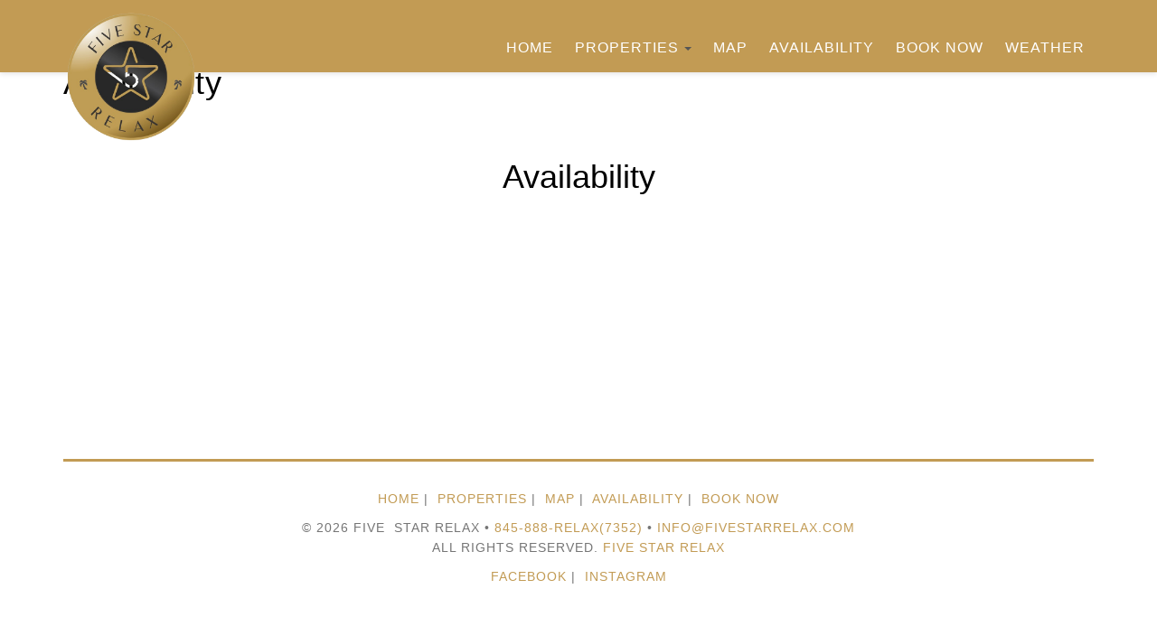

--- FILE ---
content_type: text/html; charset=utf-8
request_url: https://www.fivestarrelax.com/availability
body_size: 27213
content:

<!DOCTYPE html>
<html lang="en" class="multiavailability page-573936665 has-fullpage-background">
<head prefix="og: http://ogp.me/ns# fb: http://ogp.me/ns/fb#">
    <meta charset="utf-8" />
        <meta name="viewport" content="width=device-width, initial-scale=1.0">
    <title>Availability - FIVE  STAR RELAX</title>
    <meta property="og:site_name" content="FIVE  STAR RELAX" />
        <meta property="og:title" content="Availability" />
    

<style>
    :root{
        --main-font: ;
        --heading-font: ;
        --text-color: #757575;
        --primary-color: #c29b54;
        --heading-color: #000000;
        --muted-text-color: #959595;
        --link-color: #c29b54;
        --heading-link-color: #c29b54;
    }
</style>

        <link type="text/css" rel="stylesheet" href="https://cdn.orez.io/hc/content/sitebundle.min.css?v=3e6a31c8f1f9bd9c642e48b8b14a3c9c66dfedd8" />
            <style>
            .form-control {
    border-color: #ccc;
}

input#ArrivalDate{
    background: #fff;
}

.carousel-includes-search .search-bar {
    background: #ddd;
}

div.form-group{
background: #ffffff;
}

hr{
        border-top: 3px solid #c29b54;
}

.form-group .date .btn-default:hover {
    opacity: 1;
}




.glyphicon {
     font-size: 18px;
}

.carousel-includes-search .search-bar {
     border: 2px solid #d1bd81;
}

body > div > div > div > form > div:nth-child(18) > div.col-xs-6.book-button-holder > button{
    background: #c29b54;
}

body > div > div > div > form > div:nth-child(18) > div.col-xs-6.inquiry-button-holder > button{
    background: #c29b54;
}

body > div > div > div > form > div:nth-child(18) > div.col-xs-6.book-button-holder > button{
    color: #ffffff;
}

body > div > div > div > form > div:nth-child(18) > div.col-xs-6.inquiry-button-holder > button{
    color: #ffffff;
    
}




#header-bar .header .header-line-container {
    background-color: #c29b54;
    position: fixed;
    top: 0;
    left: 0;
    width: 100%;
    z-index: 1000; /* Ensures it stays above other content */
    box-shadow: 0 2px 5px rgba(0, 0, 0, 0.1); /* Optional: Add a shadow for better visibility */
    padding: 10px 0; /* Optional: Add padding to the header */
    
}


.btn-group.sort-selector {
    border: 1px solid;
}


.sticky-container{
    padding:0px;
    margin:0px;
    position:fixed;
    right:-130px;
    top:230px;
    width:210px;
    z-index: 1100;
}
.sticky li{
    list-style-type:none;
    background-color:#fff;
    color:#efefef;
    height:43px;
    padding:0px;
    margin:0px 0px 1px 0px;
    -webkit-transition:all 0.25s ease-in-out;
    -moz-transition:all 0.25s ease-in-out;
    -o-transition:all 0.25s ease-in-out;
    transition:all 0.25s ease-in-out;
    cursor:pointer;
}
.sticky li:hover{
    margin-left:-115px;
}
.sticky li img{
    float:left;
    margin:5px 4px;
    margin-right:5px;
}
.sticky li p{
    padding-top:5px;
    margin:0px;
    line-height:16px;
    font-size:11px;
}
.sticky li p a{
    text-decoration:none;
    color:#2C3539;
}
.sticky li p a:hover{
    text-decoration:underline;
}


.list-inline {
    margin-top: -45px;
}

.navbar-brand.has-brand-image {
    height: 150px;
}

.header-links a:not(.btn){
color: #ffffff;
background-color: #c29b54;
}

    /* Fix the header to the top of the screen */
.header-container.navbar-fixed-top {
    position: fixed;
    top: 0;
    width: 100%;
    z-index: 1000;
}


.navbar-fixed-top {
    position: fixed;
    top: 0;
    width: 100%;
    z-index: 1000;
}

.multiselect.dropdown-toggle.form-control.text-nowrap.text-left .caret {
            border-top: 5px solid black !important; /* Customize the caret (dropdown arrow) color and size */
           margin-left:170px;
        }
        
/* Style for multiselect dropdown toggle button */
.multiselect.dropdown-toggle.form-control.text-nowrap.text-left {
  /* Add your desired styles here */
  /* For example, to match the font size and padding */
  font-size: 14px;
  padding: 6px 12px;
}

/* Style for the selected text in the dropdown */
.multiselect-selected-text {
  /* Add your desired styles here */
  /* For example, to match the font weight and color */
  font-weight: normal;
  color: #333; /* Change the color as needed */
}

/* Style for the caret icon */
.caret {
  /* Add your desired styles here */
  /* For example, to match the color and size */
  color: #555; /* Change the color as needed */
  font-size: 12px;
}
        </style>

        <link rel="canonical" href="https://www.fivestarrelax.com/availability" />
        <meta property="og:url" content="https://www.fivestarrelax.com/availability" />

    

    
        <link rel="icon" href="https://uc.orez.io/f/010ad5a06c8644ae96c46c557c2f8d56" />
        <link rel="shortcut icon" href="https://uc.orez.io/f/010ad5a06c8644ae96c46c557c2f8d56" />
    <meta name="generator" content="OwnerRez" />

<script>
window.dataLayer = window.dataLayer || [];
function gtag(){dataLayer.push(arguments);}
gtag('set', 'linker', { 'accept_incoming': true });
gtag('js', new Date());
gtag('config', 'G-GYJT019GP6', { 'cookie_flags': 'SameSite=None;Secure','send_page_view': true });
</script>
<script async src="//www.googletagmanager.com/gtag/js?id=G-GYJT019GP6"></script>
    <!DOCTYPE html>
<html lang="en">
<head>
    
    <script>
document.addEventListener('DOMContentLoaded', function() {
    // Change "Any Location" to "Location"
    let locationSelect = document.getElementById('LocationString');
    let anyLocationOption = locationSelect.querySelector('option[value=""]');
    if (anyLocationOption) {
        anyLocationOption.textContent = 'Location';
    }

    // Change "Any Amenities" to "Amenities"
    let amenitiesSelect = document.getElementById('AmenitiesString');
    let anyAmenitiesOption = amenitiesSelect.querySelector('option[value=""]');
    if (anyAmenitiesOption) {
        anyAmenitiesOption.textContent = 'Amenities';
    }
});



  document.addEventListener("DOMContentLoaded", function() {
  // Function to update the selected text
  function updateSelectedText() {
    var selectedItems = document.querySelectorAll(".multiselect-container input[type='checkbox']:checked").length;
    var selectedTextSpan = document.querySelector(".multiselect-selected-text");
    if (selectedTextSpan) {
      if (selectedItems === 0) {
        selectedTextSpan.textContent = "Amenities";
      } else {
        selectedTextSpan.textContent = selectedItems + " Amenities";
      }
    }
  }

  // Initial update on page load
  updateSelectedText();

  // Change the text of the "Select" button to "Amenities"
  var selectButton = document.querySelector(".multiselect-selectall");
  if (selectButton) {
    selectButton.innerHTML = '<i class="fa fa-check-square-o"></i> Amenities';
  }

  // Add event listeners to update text when checkboxes are clicked
  var checkboxes = document.querySelectorAll(".multiselect-container input[type='checkbox']");
  checkboxes.forEach(function(checkbox) {
    checkbox.addEventListener("change", updateSelectedText);
  });
});



document.addEventListener('DOMContentLoaded', function() {
    // Select the clear button by its class
    let clearButton = document.querySelector('.multiselect-clear');

    // Select the dropdown button by its class
    let dropdownButton = document.querySelector('.multiselect.dropdown-toggle');

    // Check if both the clear button and dropdown button exist
    if (clearButton && dropdownButton) {
        // Add an event listener to the clear button
        clearButton.addEventListener('click', function() {
            // Select the span inside the dropdown button
            let selectedTextSpan = dropdownButton.querySelector('.multiselect-selected-text');
            
            // Change the text of the span to "Amenities"
            if (selectedTextSpan) {
                selectedTextSpan.textContent = 'Amenities';
            }
        });
    }
});







</script>
</head>
<body>
    
   

    </body>

</html>

</head>
<body style="background: #ffffff ">
    <div class="header-container navbar-fixed-top" id="header-bar">
            <div class="visible-lg">
                

    <style>
        #header-line-9063a96a-38f5-49df-a1e6-5ff5817eef48 {
            --line-padding: 0px;
            --bg-color: rgba(255, 255, 255, 1);
                
                --text-color: var(--primary-color);
                
                        --button-color: var(--text-color);
            --button-bg-color: transparent;
            --button-color-hover: var(--bg-color);
            --button-padding: 15px;
            --line-bg-image: none;
        }
    </style>

<div class="header header-desktop" id="header-4956">

        <div id="header-line-9063a96a-38f5-49df-a1e6-5ff5817eef48" class="header-line-container">
            <div class="container">
                <div class="header-line">
    <div class="header-line-section section-left">

<div class="header-logo">
    <a href="/" class="navbar-brand has-brand-image" title="FIVE  STAR RELAX" style="background-image:url(&#39;https://uc.orez.io/f/010ad5a06c8644ae96c46c557c2f8d56&#39;)">
    </a>
</div>    </div>
                                            <div class="header-line-section section-right">

<div class="header-links">
    <ul class="list-inline">
                <li class="header-links-menu first">
                    <a href="/">Home</a>
                </li>
            <li class="dropdown header-links-menu">
                    <a href="/properties" style="display:inline-block;padding-right:0px;">Properties</a>
                    <a class="dropdown-toggle" data-toggle="dropdown" href="#" style="display:inline-block;">
                        <span class="border-line"></span>
                        <b class="caret"></b>
                        <span class="sr-only">Toggle Dropdown</span>
                    </a>
                <ul class="dropdown-menu">

                                <li><a href="/nyrc9bedr-rockland-county-luxury-9-bedroom-orp5b5ca7ax">NYRC9BEDR Rockland County Luxury 9 Bedroom</a></li>
                                <li><a href="/nyocr0036-luxurious-9-bedroom-monroe-new-york-orp5b6cadcx">NYOCR0036 Luxurious 9 bedroom Monroe, New York.</a></li>
                                <li><a href="/newly-built-modern-11-bedroom-with-heated-pool-orp5b70ccfx">Newly Built Modern 11 Bedroom with Heated Pool</a></li>
                                <li><a href="/nyrcgc020-luxury-center-hall-colonial-9-bedrooms-orp5b657b7x">NYRCGC020 Luxury Center Hall Colonial 9 Bedrooms&#128293;</a></li>
                                <li><a href="/nysclv300-the-palatial-17-bedrooms-19-baths-orp5b646f6x">NYSCLV300 The Palatial 17 Bedrooms 19 Baths</a></li>
                                <li><a href="/nyocm0153-mini-paradise-monroe-ny-orp5b5768ax">NYOCM0153  Mini Paradise Monroe NY</a></li>
                                <li><a href="/nysct0135-newly-built-12-bedroom-woodridge-ny-orp5b6f37fx">NYSCT0135 Newly Built 12 Bedroom Woodridge NY</a></li>
                                <li><a href="/nysckb050-the-kineret-brand-new-16-bedroom-mansion-orp5b68ed1x">NYSCKB050  The Kineret Brand New 16 Bedroom Mansion</a></li>
                                <li><a href="/15-bedrooms-monticello-private-shul-orp5b739eex">15 Bedrooms Monticello Private Shul</a></li>
                                <li><a href="/nyoc00000-23bedrooms-family-getaway-orp5b5d631x">NYOC00000 23+Bedrooms Family Getaway</a></li>
                                <li><a href="/nyscb0005-newly-renovated-10-bedroom-airmont-ny-orp5b6d7eex">NYSCB0005 Newly Renovated 10 Bedroom Airmont NY</a></li>
                                <li><a href="/couple-suite-with-private-hot-tubsauna-massage-room-orp5b718f9x">Couple Suite with Private Hot Tub/Sauna Massage Room</a></li>
                                <li><a href="/nyocch042-luxury--7-bedroom-monroe-ny-orp5b5e38dx">NYOCCH042 Luxury   7 Bedroom Monroe NY</a></li>
                                <li><a href="/nysck0185-swan-lake-bilevel-orp5b4a8b0x">NYSCK0185 Swan Lake Bilevel</a></li>
                                <li><a href="/nyocp0010-6-bedroom-center-hall-colonial-orp5b5f54bx">NYOCP0010 6 Bedroom Center Hall Colonial</a></li>
                                <li><a href="/nyoc21231-blooming-grove-newly-renovated-12-bedroom-10-baths-orp5b6bcafx">NYOC21231 Blooming Grove Newly Renovated 12 Bedroom 10 Baths</a></li>
                                <li><a href="/nyocr1252-new-luxury-12-bedrooms-11-baths-private-shulmikvah-orp5b66935x">NYOCR1252 New Luxury 12 Bedrooms 11 Baths Private Shul/Mikvah</a></li>
                                <li><a href="/nyscf0023-newly-built-8-bedroom-monticello-ny-orp5b6c45ax">NYSCF0023 Newly Built 8 Bedroom Monticello NY</a></li>
                                <li><a href="/ariston-resort-orp5b7082fx">Ariston Resort</a></li>
                                <li><a href="/nysckb173-swan-lake-bilevel-5-bedroom-orp5b4b14fx">NYSCKB173 Swan lake Bilevel 5 Bedroom</a></li>
                                <li><a href="/newly-renovated-split-level-south-fallsburg-orp5b5f2c6x">Newly Renovated Split Level South Fallsburg</a></li>
                                <li><a href="/nysckb041-new-5-bedroom-swan-lake-ny-orp5b71379x">NYSCKB041 New 5 Bedroom Swan Lake NY</a></li>
                                <li><a href="/nyocc0005-highland-mills-colonial-7-bedroom-orp5b4b14ex">NYOCC0005 Highland Mills Colonial 7 Bedroom</a></li>
                                <li><a href="/nyrcbe004-newly-built-10-bedroom-colonial-new-city-orp5b56690x">NYRCBE004 Newly Built 10 Bedroom Colonial New City</a></li>
                                <li><a href="/nyscm1768-3-bedroom-woodridge-ny-orp5b56bf6x">NYSCM1768 3 Bedroom Woodridge NY</a></li>
                                <li><a href="/nyscw0055-waverly-garden-2-bedroom-suite-31a-orp5b4ff5fx">NYSCW0055 Waverly Garden 2 Bedroom Suite 31A</a></li>
                                <li><a href="/nyscw031a-2-bedroom-luxury-suite-monticello-ny-orp5b56decx">NYSCW031A  2 Bedroom Luxury Suite Monticello NY</a></li>
                                <li><a href="/waverly-gardens-2-bedroom-suite-31b-orp5b4fad3x">Waverly Gardens 2 Bedroom Suite 31B</a></li>
                                <li><a href="/waverly-gardens-monticello-3-bedroom-orp5b4fad5x">Waverly Gardens Monticello 3 Bedroom</a></li>
                                <li><a href="/woodridge-motel-suite-orp5b4bc5cx">Woodridge Motel Suite</a></li>
                                <li><a href="/luxury-7-bedroom-w-heated-pool-orp5b68615x">Luxury 7 bedroom W Heated pool</a></li>
                </ul>
            </li>
                <li class="header-links-menu">
                    <a href="/map">Map</a>
                </li>
                <li class="active header-links-menu">
                    <a href="/availability">Availability</a>
                </li>
                <li class="header-links-menu">
                    <a href="http://five-star-relax.hosted.ownerrez.com/book">Book Now</a>
                </li>
                <li class="header-links-menu last">
                    <a href="/weather-573938106">Weather</a>
                </li>
    </ul>
</div>

    </div>
                </div>
            </div>
        </div>
</div>


            </div>
            <div class="visible-xs visible-sm visible-md">
                

    <style>
        #header-line-86d08347-d1a7-41aa-a3d5-8a14ff2ba6e2 {
            --line-padding: 0px;
            --bg-color: rgba(255, 255, 255, 1);
                
                --text-color: var(--primary-color);
                
                        --button-color: var(--text-color);
            --button-bg-color: transparent;
            --button-color-hover: var(--bg-color);
            --button-padding: 15px;
            --line-bg-image: none;
        }
    </style>

<div class="header header-phone" id="header-4957">

        <div id="header-line-86d08347-d1a7-41aa-a3d5-8a14ff2ba6e2" class="not-sticky-top header-line-container">
            <div class="container">
                <div class="header-line">
    <div class="header-line-section section-left">

<div class="header-logo">
    <a href="/" class="navbar-brand has-brand-image" title="FIVE  STAR RELAX" style="background-image:url(&#39;https://uc.orez.io/f/010ad5a06c8644ae96c46c557c2f8d56&#39;)">
    </a>
</div>    </div>
                                            <div class="header-line-section section-right">

<div class="header-links">
    <ul class="list-inline">
                        <li class="header-link-menu">
                            <a class="btn btn-default header-menu-toggle collapsed" data-toggle="collapse" data-target="#header-menu-phone-container">
                                <i class="glyphicon glyphicon-align-justify"></i>
                                <span class="sr-only">Toggle navigation</span>
                            </a>
                            <div id="header-menu-phone-container" class="header-menu-container collapse">
                                <ul>
                                                    <li class="header-links-menu first">
                    <a href="/">Home</a>
                </li>
            <li class="dropdown header-links-menu">
                    <a href="/properties" style="display:inline-block;padding-right:0px;">Properties</a>
                    <a class="dropdown-toggle" data-toggle="dropdown" href="#" style="display:inline-block;">
                        <span class="border-line"></span>
                        <b class="caret"></b>
                        <span class="sr-only">Toggle Dropdown</span>
                    </a>
                <ul class="dropdown-menu">

                                <li><a href="/nyrc9bedr-rockland-county-luxury-9-bedroom-orp5b5ca7ax">NYRC9BEDR Rockland County Luxury 9 Bedroom</a></li>
                                <li><a href="/nyocr0036-luxurious-9-bedroom-monroe-new-york-orp5b6cadcx">NYOCR0036 Luxurious 9 bedroom Monroe, New York.</a></li>
                                <li><a href="/newly-built-modern-11-bedroom-with-heated-pool-orp5b70ccfx">Newly Built Modern 11 Bedroom with Heated Pool</a></li>
                                <li><a href="/nyrcgc020-luxury-center-hall-colonial-9-bedrooms-orp5b657b7x">NYRCGC020 Luxury Center Hall Colonial 9 Bedrooms&#128293;</a></li>
                                <li><a href="/nysclv300-the-palatial-17-bedrooms-19-baths-orp5b646f6x">NYSCLV300 The Palatial 17 Bedrooms 19 Baths</a></li>
                                <li><a href="/nyocm0153-mini-paradise-monroe-ny-orp5b5768ax">NYOCM0153  Mini Paradise Monroe NY</a></li>
                                <li><a href="/nysct0135-newly-built-12-bedroom-woodridge-ny-orp5b6f37fx">NYSCT0135 Newly Built 12 Bedroom Woodridge NY</a></li>
                                <li><a href="/nysckb050-the-kineret-brand-new-16-bedroom-mansion-orp5b68ed1x">NYSCKB050  The Kineret Brand New 16 Bedroom Mansion</a></li>
                                <li><a href="/15-bedrooms-monticello-private-shul-orp5b739eex">15 Bedrooms Monticello Private Shul</a></li>
                                <li><a href="/nyoc00000-23bedrooms-family-getaway-orp5b5d631x">NYOC00000 23+Bedrooms Family Getaway</a></li>
                                <li><a href="/nyscb0005-newly-renovated-10-bedroom-airmont-ny-orp5b6d7eex">NYSCB0005 Newly Renovated 10 Bedroom Airmont NY</a></li>
                                <li><a href="/couple-suite-with-private-hot-tubsauna-massage-room-orp5b718f9x">Couple Suite with Private Hot Tub/Sauna Massage Room</a></li>
                                <li><a href="/nyocch042-luxury--7-bedroom-monroe-ny-orp5b5e38dx">NYOCCH042 Luxury   7 Bedroom Monroe NY</a></li>
                                <li><a href="/nysck0185-swan-lake-bilevel-orp5b4a8b0x">NYSCK0185 Swan Lake Bilevel</a></li>
                                <li><a href="/nyocp0010-6-bedroom-center-hall-colonial-orp5b5f54bx">NYOCP0010 6 Bedroom Center Hall Colonial</a></li>
                                <li><a href="/nyoc21231-blooming-grove-newly-renovated-12-bedroom-10-baths-orp5b6bcafx">NYOC21231 Blooming Grove Newly Renovated 12 Bedroom 10 Baths</a></li>
                                <li><a href="/nyocr1252-new-luxury-12-bedrooms-11-baths-private-shulmikvah-orp5b66935x">NYOCR1252 New Luxury 12 Bedrooms 11 Baths Private Shul/Mikvah</a></li>
                                <li><a href="/nyscf0023-newly-built-8-bedroom-monticello-ny-orp5b6c45ax">NYSCF0023 Newly Built 8 Bedroom Monticello NY</a></li>
                                <li><a href="/ariston-resort-orp5b7082fx">Ariston Resort</a></li>
                                <li><a href="/nysckb173-swan-lake-bilevel-5-bedroom-orp5b4b14fx">NYSCKB173 Swan lake Bilevel 5 Bedroom</a></li>
                                <li><a href="/newly-renovated-split-level-south-fallsburg-orp5b5f2c6x">Newly Renovated Split Level South Fallsburg</a></li>
                                <li><a href="/nysckb041-new-5-bedroom-swan-lake-ny-orp5b71379x">NYSCKB041 New 5 Bedroom Swan Lake NY</a></li>
                                <li><a href="/nyocc0005-highland-mills-colonial-7-bedroom-orp5b4b14ex">NYOCC0005 Highland Mills Colonial 7 Bedroom</a></li>
                                <li><a href="/nyrcbe004-newly-built-10-bedroom-colonial-new-city-orp5b56690x">NYRCBE004 Newly Built 10 Bedroom Colonial New City</a></li>
                                <li><a href="/nyscm1768-3-bedroom-woodridge-ny-orp5b56bf6x">NYSCM1768 3 Bedroom Woodridge NY</a></li>
                                <li><a href="/nyscw0055-waverly-garden-2-bedroom-suite-31a-orp5b4ff5fx">NYSCW0055 Waverly Garden 2 Bedroom Suite 31A</a></li>
                                <li><a href="/nyscw031a-2-bedroom-luxury-suite-monticello-ny-orp5b56decx">NYSCW031A  2 Bedroom Luxury Suite Monticello NY</a></li>
                                <li><a href="/waverly-gardens-2-bedroom-suite-31b-orp5b4fad3x">Waverly Gardens 2 Bedroom Suite 31B</a></li>
                                <li><a href="/waverly-gardens-monticello-3-bedroom-orp5b4fad5x">Waverly Gardens Monticello 3 Bedroom</a></li>
                                <li><a href="/woodridge-motel-suite-orp5b4bc5cx">Woodridge Motel Suite</a></li>
                                <li><a href="/luxury-7-bedroom-w-heated-pool-orp5b68615x">Luxury 7 bedroom W Heated pool</a></li>
                </ul>
            </li>
                <li class="header-links-menu">
                    <a href="/map">Map</a>
                </li>
                <li class="active header-links-menu">
                    <a href="/availability">Availability</a>
                </li>
                <li class="header-links-menu">
                    <a href="http://five-star-relax.hosted.ownerrez.com/book">Book Now</a>
                </li>
                <li class="header-links-menu last">
                    <a href="/weather-573938106">Weather</a>
                </li>

                                </ul>
                            </div>
                        </li>
    </ul>
</div>

    </div>
                </div>
            </div>
        </div>
</div>


            </div>
    </div>
    
    <div id="content" class="container">
        <div class="body-content">
                <div class="row">
                    <div class="col-md-12">
                        <h1 class="page-header">
                            Availability
                        </h1>
                    </div>
                </div>
            



<h1 style="text-align: center;"><span style="color: #000000;">Availability</span></h1>

<!-- OwnerRez Ribbon Calendar widget -->
<div class="ownerrez-widget" data-widget-type="Ribbon Calendar" data-widgetId="a0f3da3f8805401cadf35d465dbbd196"></div>
<script src="https://app.ownerrez.com/widget.js"></script>

        </div>
            <footer>
                <hr />
                <p style="text-align: center;"><a href="http://five-star-relax.hosted.ownerrez.com/" target="_self">HOME</a> |&nbsp; <a href="http://five-star-relax.hosted.ownerrez.com/properties" target="_self">PROPERTIES</a> |&nbsp; <a href="http://five-star-relax.hosted.ownerrez.com/map">MAP</a> |&nbsp; <a href="http://five-star-relax.hosted.ownerrez.com/availability" target="_self">AVAILABILITY</a> |&nbsp; <a href="http://five-star-relax.hosted.ownerrez.com/book">BOOK NOW</a></p>
<p style="text-align: center;">&copy; 2026 FIVE&nbsp; STAR RELAX &bull; <a href="tel:845-888-relax(7352)">845-888-relax(7352)</a> &bull; <a href="mailto:Info@FiveStarRelax.com">Info@FiveStarRelax.com</a> <br /><a rel="noopener" href="" target="_blank"></a>All rights reserved. <a href="http://five-star-relax.hosted.ownerrez.com/" target="_self">Five Star Relax</a></p>
<p style="text-align: center;"><a rel="noopener" href="https://www.facebook.com/FiveStarRelax" target="_blank">Facebook</a> |&nbsp; <a rel="noopener" href="https://www.instagram.com/fivestarrelaxinc" target="_blank">Instagram</a></p>
            </footer>
    </div>
    
    <div class="requires-login show-if-login" style="display:none;padding: 10px 15px;background: #eee;border-top:1px solid #888;position: fixed;bottom: 0;left: 0;right: 0;font-weight: bold;text-align: center;z-index:1000" data-nosnippet>
        You're logged in to OwnerRez. Manage this site: &nbsp;
        <div class="btn-group">
                <a href="https://app.ownerrez.com/settings/hostedsites/573927256/pageedit/573936665" class="btn btn-default"><i class="fas fa-pencil-alt"> Edit Page</i></a>
            <a href="https://app.ownerrez.com/settings/hostedsites/573927256" class="btn btn-default"><i class="fas fa-cogs"> Edit Site</i></a>
                <a href="https://app.ownerrez.com/logout?site=573927256&page=573936665&property=" class="btn btn-default"><i class="fas fa-sign-out"></i> Logout</a>
        </div>
    </div>
    <script src="https://cdn.orez.io/hc/scripts/sitebundle.min.js?v=96617d914d167aeb1f19415ee4c40331af997f18"></script>
    <script>
        if (false)
            $("body:not(:has(.hero-carousel)) #content, .hero-carousel .carousel-caption").css({ "padding-top": $("#header-bar").height(), "margin-top": 0 });
        else
            $("body").css({ "padding-top": $("#header-bar").height() });
    </script>
    
    
    <script src="https://app.ownerrez.com/isloggedin.js?hostedSiteId=573927256"></script>
    <script>
        // https://jhildenbiddle.github.io/css-vars-ponyfill
        if (document.documentMode)
            $.getScript("https://cdn.jsdelivr.net/npm/css-vars-ponyfill@2", function () { cssVars(); });
    </script>
</body>
</html>
